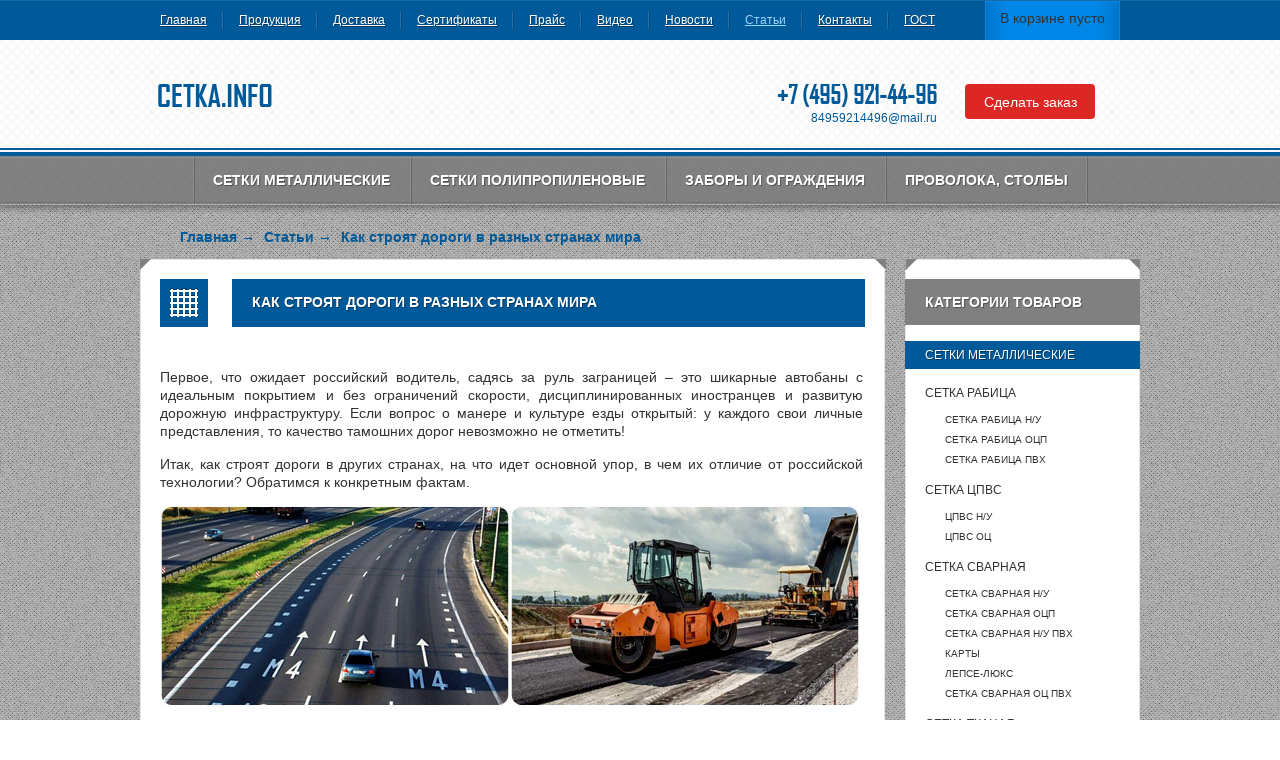

--- FILE ---
content_type: text/html; charset=utf-8
request_url: https://cetka.info/stati/kak-stroyat-dorogi-v-raznyh-stranah-mira.html
body_size: 8198
content:
<!DOCTYPE html>
<html lang="ru" xmlns="http://www.w3.org/1999/xhtml">
<head>
    <meta http-equiv="Content-Type" content="text/html; charset=utf-8">
    <meta name="viewport" content="width=device-width, initial-scale=1.0">
    <link rel="canonical" href="https://cetka.info/stati/kak-stroyat-dorogi-v-raznyh-stranah-mira.html"><title>Как строят дороги в разных странах мира. Cetka.Info.</title>
            <meta name="description" content="Статья о том, как строят дороги в разных странах мира, какие используют материалы и технологии." ><meta name="keywords" content="как строят дороги в разных странах мира, дороги в других странах, укладка сетки на дорогах, арматурная сетка, металлическая сетка, из чего строят дороги" ><meta name="robots" content="index, follow" >
        <meta name='wmail-verification' content='1997df7db24c25a619c489e84d10bffb'>
    <meta name="yandex-verification" content="1a9a5fd20b78dccf">
    <link rel="shortcut icon" href="/favicon.ico">
    <link rel="icon" type="image/png" sizes="120x120" href="/i/favicon120.png">
    <link rel="icon" type="image/ico" sizes="16x16" href="/favicon.ico">

    <meta property="og:title" content="Как строят дороги в разных странах мира. Cetka.Info.">
    <meta property="og:type" content="website">
    <meta property="og:url" content="https://cetka.info/stati/kak-stroyat-dorogi-v-raznyh-stranah-mira.html">    <meta property="og:description" content="Статья о том, как строят дороги в разных странах мира, какие используют материалы и технологии.">    <meta property="og:site_name" content="Сетка.Инфо - продажа металлических и пластиковых сеток (рабица, пвх, цпвс, геосетка)">
    <meta property="og:image" content="/images/stati/kak-stroyat-dorogi-v-mire.jpg">
    <link rel="preload" href="/css/fonts/agency_fb.ttf" as="font" type="font/ttf" crossorigin>

            <link media="all" rel="stylesheet" type="text/css" href="/css/all.min.css?v=7&amp;css%5B%5D=/css/all.css&amp;css%5B%5D=/css/jquery.fancybox.css&amp;css%5B%5D=/js/forum/style.css&amp;css%5B%5D=https://cetka.info/form.php?mode=css&amp;css%5B%5D=/css/media.css">
        <script src="/js/all.min.js?v=7&amp;js%5B%5D=/js/jquery-1.9.1.min.js&amp;js%5B%5D=/js/jquery.inputmask.bundle.js&amp;js%5B%5D=/js/jquery.main.js&amp;js%5B%5D=/js/jquery.fancybox.pack.js&amp;js%5B%5D=/js/json.js&amp;js%5B%5D=/js/forum/postForm.js&amp;js%5B%5D=/js/resp.js&amp;js%5B%5D=/form.php?mode=js" defer>
        </script>
    </head>
<body>
<div class="top-header-bg">
    <div class="top-header width">
        <nav>
            <ul class="menu">
            <li><a id="main-menu-1" href="/">Главная</a></li><li><a id="main-menu-2" href="/production.html">Продукция</a></li><li><a id="main-menu-3" href="/dostavka.html">Доставка</a></li><li><a id="main-menu-4" href="/certificates.html">Сертификаты</a></li><li><a id="main-menu-5" href="/price.html">Прайс</a></li><li><a id="main-menu-6" href="/video.html">Видео</a></li><li><a id="main-menu-7" href="/news.html">Новости</a></li><li class="active">Статьи</li><li><a id="main-menu-9" href="/kontakti.html">Контакты</a></li><li><a id="main-menu-10" href="/gost.html">ГОСТ</a></li>            </ul>
        </nav>
        <div class="cart-box">
            <div class="bg">
                <span class="infoBasket">В корзине пусто</span>
            </div>
        </div>
    </div>
</div>
<div class="header-bg">
    <div class="bot-bg">
        <div id="header" class="width">
            <strong class="logo"><a href="/"><span>CETKA.INFO</span></a></strong>
            <a id="open-order" class="fancybox" href="#order-block">
                <span>Сделать заказ</span>
            </a>
            <div class="contacts">
                <span class="tel call_phone_1"><a href="tel:+74959214496">+7 (495) 921-44-96</a></span>
                <a href="mailto:84959214496@mail.ru" class="link">84959214496@mail.ru</a>
            </div>
        </div>
    </div>
</div>
<div class="nav-bg">
        <ul id="nav" class="width">
                    <li class="">
                <span>Сетки металлические</span>
                                <div class="drop">
                    <ul>
                                            <li>
                            <a href="/production/setka_rabiza.html">Сетка рабица</a>
                        </li>
                                            <li>
                            <a href="/production/setka_cpvs.html">Сетка ЦПВС</a>
                        </li>
                                            <li>
                            <a href="/production/setka_svarnaya.html">Сетка сварная</a>
                        </li>
                                            <li>
                            <a href="/production/setka_tkanaya.html">Сетка тканая</a>
                        </li>
                                            <li>
                            <a href="/production/setka-shtukaturnaya.html">Сетка штукатурная</a>
                        </li>
                                        </ul>
                    <span class="arrow"></span>
                </div>
                            </li>
                    <li class="">
                <span>Сетки полипропиленовые</span>
                                <div class="drop">
                    <ul>
                                            <li>
                            <a href="/production/plastikovaya-setka.html">Пластиковая сетка</a>
                        </li>
                                            <li>
                            <a href="/info/tipi_setok/malyarnaya-setka.html">Малярная сетка</a>
                        </li>
                                            <li>
                            <a href="/geosetka.html">Геосетка</a>
                        </li>
                                            <li>
                            <a href="/production/fasadnaya-setka.html">Фасадная сетка</a>
                        </li>
                                            <li>
                            <a href="/production/avarijnye-ograzhdeniya.html">Аварийные ограждения</a>
                        </li>
                                        </ul>
                    <span class="arrow"></span>
                </div>
                            </li>
                    <li class="">
                <span><a href="/production/zabori-i-ograjdeniya.html">Заборы и ограждения</a></span>
                                <div class="drop">
                    <ul>
                                            <li>
                            <a href="/info/tipi_setok/setka_dlya_zabora_ograjdeniya.html">Сетка для забора, ограждения</a>
                        </li>
                                            <li>
                            <a href="/info/tipi_setok/metallicheskie_ograzhdeniya_i_zabory.html">Металлические заборы</a>
                        </li>
                                            <li>
                            <a href="/production/zabor-iz-rabici.html">Забор из рабицы</a>
                        </li>
                                            <li>
                            <a href="/ograzhdeniya.html">Металлические ограждения</a>
                        </li>
                                            <li>
                            <a href="/ograzhdeniya/prod/paneli.html">Панели для ограждений</a>
                        </li>
                                            <li>
                            <a href="/production/zabori-i-ograjdeniya/komplektuyushhie-dlya-stolbov.html">Комплектующие для столбов</a>
                        </li>
                                        </ul>
                    <span class="arrow"></span>
                </div>
                            </li>
                    <li class="">
                <span>Проволока, столбы</span>
                                <div class="drop">
                    <ul>
                                            <li>
                            <a href="/production/provoloka.html">Проволока</a>
                        </li>
                                            <li>
                            <a href="/production/stolby.html">Столбы, колючка, Егоза</a>
                        </li>
                                        </ul>
                    <span class="arrow"></span>
                </div>
                            </li>
            </ul>
    </div>
<div id="container">
    <div class="width">
                <ul itemscope itemtype="https://schema.org/BreadcrumbList" class="breadcrumb">
                                            <li>
                    <a href="/"><span>Главная</span></a>
                    <span class="divider">→</span>
                </li>
                                                                <li itemprop="itemListElement" itemscope itemtype="https://schema.org/ListItem">
                        <a itemprop="item" href="/stati.html">
                            <span itemprop="name">Статьи</span>
                        </a>
                        <meta itemprop="position" content="1">
                        <span class="divider">→</span>
                    </li>
                                                                <li itemprop="itemListElement" itemscope itemtype="https://schema.org/ListItem">
                        <span itemprop="name">Как строят дороги в разных странах мира</span>
                        <meta itemprop="position" content="2">
                    </li>
                                    </ul>
            </div>
    <div id="content" class="width">
                <div class="hold-content">
            <div class="hold-bg">
                <div class="hold-content-bottom">
                            <div class="section">
        <!--start_content-->
        <div class="title">
            <span class="pic"><img src="/i/img01.png" alt="" width="28" height="29" /></span>
            <!--turbofeed-->
            <h1>Как строят дороги в разных странах мира</h1>
            <!--end_turbofeed-->
        </div>
        <div class="border">
            <div class="article">
                                    <!--turbofeed-->
                                

<p style="text-align: justify;">Первое, что ожидает российский водитель, садясь за руль заграницей &ndash; это шикарные автобаны с идеальным покрытием и без ограничений скорости, дисциплинированных иностранцев и развитую дорожную инфраструктуру. Если вопрос о манере и культуре езды открытый: у каждого свои личные представления, то качество тамошних дорог невозможно не отметить!</p>

<p style="text-align: justify;">Итак, как строят дороги в других странах, на что идет основной упор, в чем их отличие от российской технологии? Обратимся к конкретным фактам.</p>

<p style="text-align: justify;"><img alt="дороги в разных странах мира" src="/images/stati/kak-stroyat-dorogi-v-mire.jpg" style="height:200px; width:700px" /></p>

<h2>Хорошая основа как залог успеха</h2>

<p style="text-align: justify;">Основание или, как говорят дорожники, подушка &ndash; это 70% качества и долговечности дороги. Оно напоминает слоеный пирог и состоит из чередования песка и щебня, все базируется на гидроизоляционной подстилке и завершается финишным асфальтовым покрытием. Тут интересен опыт других стран:</p>

<ul>
	<li style="text-align: justify;">обязательное использование материалов согласно нормативам: на магистрали федерального значения идет гранитный щебень &ndash; прочный и вечный, а не крошащийся доломит, поэтому гарантия на дороги ЕС и Азии 30&ndash;50 лет;</li>
	<li style="text-align: justify;">активное использование ноу-хау: в Америке и Японии по технологии &ndash; толстая подушка, пролитая бетонным раствором, <a href="/info/tipi_setok/armaturnaya-setka.html">арматурная сетка</a>, вновь бетон и лишь потом асфальт;</li>
	<li style="text-align: justify;">толщина основания не менее 1&ndash;1,5 метров, в Германии, Финляндии, Америке до 2 метров;</li>
	<li style="text-align: justify;">оперативное заделывание трещин и мелких ям в покрытии &laquo;Бецемой&raquo; &ndash; специальной машиной, которая битумной смесью быстро и точечно наполняет пустоты &ndash; разумный европейский подход к делу.</li>
</ul>

<p style="text-align: justify;">Самому асфальту уделяется меньше внимания, куда важнее надежное и дорогостоящее основание.</p>

<h2>Строительный уровень &ndash; верный спутник дорожника</h2>

<p style="text-align: justify;">От поперечного уклона дорожного покрытия и дренажа зависит, насколько чистым будет полотно во время атмосферных осадков &ndash; это 20% от общих 100% идеала. В Европе и Азии этому уделяют повышенное внимание, что заметно по чистым машинам и сухому покрытию круглый год. Серпантины Италии, Австрии и Швейцарии немыслимы без крутого уклона для моментального стекания воды, многоуровневые дороги и развязки Японии проектируются с учетом обильных осадков, даже если местность засушлива.</p>

<p style="text-align: justify;">Показательны сроки стройки: в Германии укладка асфальта зависит от погоды, в маленькой Чехии ничем не примечательный участок дороги ремонтируют годами, это легко проследить по интерактивной дорожной карте. Дренаж, прокладка коммуникаций, продуманная разуклонка &ndash; все это занимает намного больше времени, чем привычное для РФ простое нанесение асфальта. Только Китай семимильными шагами осваивает новые направления, специфика страны требует быстрого решения проблем.</p>

<p style="text-align: justify;">Правильный уклон обеспечивает самостоятельный сход воды, что сказывается на чистоте дороги и безопасности вождения.</p>

<h2>Все ради водителя</h2>

<p style="text-align: justify;">Во всем мире справедливо полагают, что качество дороги складывается из многих составляющих, в том числе внешнего оформления и инфраструктуры. В Польше, Чехии, Германии и горных странах даже на второстепенных дорогах, проходящих между гор и склонов, в обязательном порядке укладывается <a href="/">металлическая сетка</a>, которая удерживает вертикальную обочину от разрушения и сползания на дорогу.</p>

<p style="text-align: justify;">На автобанах и оживленных магистралях предусматриваются многочисленные съезды и рукава для организации придорожной инфраструктуры. В России на автомагистралях также есть развязки, однако, в основном по стране используются перекрестки в одном уровне и небезопасные съезды.</p>

<p style="text-align: justify;">В Австрии рядом с обычными дорогами проложена грунтовая &ndash; для сельхозтехники, чтобы она не разбивала и не пачкала асфальт. Продуманность и работа на перспективу &ndash; отличительные черты зарубежных дорожных служб. 100% успеха постепенно складываются в процессе долгой, затратной и обстоятельной работы.</p>

                                    <!--end_turbofeed-->
                

                

                
                            </div>
        </div>
        <!--end_content-->
    </div>
                    <div class="aside">
                        <div class="title">
                            <div class="heading3">Категории товаров</div>
                        </div>
                                                <ul class="catalog">
                                                            <li>
                                    <span>Сетки металлические</span>
                                                                        <ul class="catalog">
                                                                            <li>
                                            <a href="/production/setka_rabiza.html">Сетка рабица</a>
                                                                                            <ul class="catalog">
                                                                                                            <li>
                                                                                                                            <a href="/production/setka_rabiza/setka-pletenaya-n-u.html">Сетка рабица Н/У</a>
                                                                                                                    </li>
                                                                                                            <li>
                                                                                                                            <a href="/production/setka_rabiza/setka-pletenaya-ocp.html">Сетка рабица ОЦП</a>
                                                                                                                    </li>
                                                                                                            <li>
                                                                                                                            <a href="/production/setka_rabiza/setka-pletenaya-pvh.html">Сетка рабица ПВХ</a>
                                                                                                                    </li>
                                                                                                    </ul>
                                                                                    </li>
                                                                            <li>
                                            <a href="/production/setka_cpvs.html">Сетка ЦПВС</a>
                                                                                            <ul class="catalog">
                                                                                                            <li>
                                                                                                                        <a href="/production/setka_cpvs.html#001002001000000000">ЦПВС Н/У</a>
                                                                                                                    </li>
                                                                                                            <li>
                                                                                                                        <a href="/production/setka_cpvs.html#001002002000000000">ЦПВС ОЦ</a>
                                                                                                                    </li>
                                                                                                    </ul>
                                                                                    </li>
                                                                            <li>
                                            <a href="/production/setka_svarnaya.html">Сетка сварная</a>
                                                                                            <ul class="catalog">
                                                                                                            <li>
                                                                                                                        <a href="/production/setka_svarnaya.html#001003001000000000">Сетка сварная Н/У</a>
                                                                                                                    </li>
                                                                                                            <li>
                                                                                                                        <a href="/production/setka_svarnaya.html#001003002000000000">Сетка сварная ОЦП</a>
                                                                                                                    </li>
                                                                                                            <li>
                                                                                                                        <a href="/production/setka_svarnaya.html#001003003000000000">Сетка сварная Н/У ПВХ</a>
                                                                                                                    </li>
                                                                                                            <li>
                                                                                                                        <a href="/production/setka_svarnaya.html#001003004000000000">карты</a>
                                                                                                                    </li>
                                                                                                            <li>
                                                                                                                        <a href="/production/setka_svarnaya.html#001003005000000000">Лепсе-люкс</a>
                                                                                                                    </li>
                                                                                                            <li>
                                                                                                                        <a href="/production/setka_svarnaya.html#001003007000000000">Сетка сварная ОЦ ПВХ</a>
                                                                                                                    </li>
                                                                                                    </ul>
                                                                                    </li>
                                                                            <li>
                                            <a href="/production/setka_tkanaya.html">Сетка тканая</a>
                                                                                            <ul class="catalog">
                                                                                                            <li>
                                                                                                                        <a href="/production/setka_tkanaya.html#001004001000000000">Сетка тканая Н/У</a>
                                                                                                                    </li>
                                                                                                            <li>
                                                                                                                        <a href="/production/setka_tkanaya.html#001004002000000000">Сетка тканая ОЦП</a>
                                                                                                                    </li>
                                                                                                            <li>
                                                                                                                        <a href="/production/setka_tkanaya.html#001004003000000000">Сетка тканая НЕРЖ</a>
                                                                                                                    </li>
                                                                                                    </ul>
                                                                                    </li>
                                                                            <li>
                                            <a href="/production/setka-shtukaturnaya.html">Сетка штукатурная</a>
                                                                                    </li>
                                                                        </ul>
                                                                    </li>
                                                            <li>
                                    <span>Сетки полипропиленовые</span>
                                                                        <ul class="catalog">
                                                                            <li>
                                            <a href="/production/plastikovaya-setka.html">Пластиковая сетка</a>
                                                                                    </li>
                                                                            <li>
                                            <a href="/info/tipi_setok/malyarnaya-setka.html">Малярная сетка</a>
                                                                                    </li>
                                                                            <li>
                                            <a href="/geosetka.html">Геосетка</a>
                                                                                    </li>
                                                                            <li>
                                            <a href="/production/fasadnaya-setka.html">Фасадная сетка</a>
                                                                                    </li>
                                                                            <li>
                                            <a href="/production/avarijnye-ograzhdeniya.html">Аварийные ограждения</a>
                                                                                    </li>
                                                                        </ul>
                                                                    </li>
                                                            <li>
                                    <span><a href="/production/zabori-i-ograjdeniya.html">Заборы и ограждения</a></span>
                                                                        <ul class="catalog">
                                                                            <li>
                                            <a href="/info/tipi_setok/setka_dlya_zabora_ograjdeniya.html">Сетка для забора, ограждения</a>
                                                                                    </li>
                                                                            <li>
                                            <a href="/info/tipi_setok/metallicheskie_ograzhdeniya_i_zabory.html">Металлические заборы</a>
                                                                                    </li>
                                                                            <li>
                                            <a href="/production/zabor-iz-rabici.html">Забор из рабицы</a>
                                                                                    </li>
                                                                            <li>
                                            <a href="/ograzhdeniya.html">Металлические ограждения</a>
                                                                                    </li>
                                                                            <li>
                                            <a href="/ograzhdeniya/prod/paneli.html">Панели для ограждений</a>
                                                                                    </li>
                                                                            <li>
                                            <a href="/production/zabori-i-ograjdeniya/komplektuyushhie-dlya-stolbov.html">Комплектующие для столбов</a>
                                                                                    </li>
                                                                        </ul>
                                                                    </li>
                                                            <li>
                                    <span>Проволока, столбы</span>
                                                                        <ul class="catalog">
                                                                            <li>
                                            <a href="/production/provoloka.html">Проволока</a>
                                                                                            <ul class="catalog">
                                                                                                            <li>
                                                                                                                        <a href="/production/provoloka.html#005001001000000000">Проволока в ПВХ</a>
                                                                                                                    </li>
                                                                                                            <li>
                                                                                                                        <a href="/production/provoloka.html#005001002000000000">Проволока т/о</a>
                                                                                                                    </li>
                                                                                                            <li>
                                                                                                                        <a href="/production/provoloka.html#005001003000000000">Проволока ВР</a>
                                                                                                                    </li>
                                                                                                            <li>
                                                                                                                        <a href="/production/provoloka.html#005001004000000000">Проволока т/н ОЦ</a>
                                                                                                                    </li>
                                                                                                            <li>
                                                                                                                        <a href="/production/provoloka.html#005001005000000000">Проволока нерж.</a>
                                                                                                                    </li>
                                                                                                            <li>
                                                                                                                        <a href="/production/provoloka.html#005001006000000000">Проволока т/о оц</a>
                                                                                                                    </li>
                                                                                                    </ul>
                                                                                    </li>
                                                                            <li>
                                            <a href="/production/stolby.html">Столбы, колючка, Егоза</a>
                                                                                            <ul class="catalog">
                                                                                                            <li>
                                                                                                                        <a href="/production/stolby.html#005002001000000000">Столбы грунтованные</a>
                                                                                                                    </li>
                                                                                                            <li>
                                                                                                                        <a href="/production/stolby.html#005002002000000000">Колючая проволока</a>
                                                                                                                    </li>
                                                                                                            <li>
                                                                                                                        <a href="/production/stolby.html#005002003000000000">Ограждение Егоза</a>
                                                                                                                    </li>
                                                                                                            <li>
                                                                                                                        <a href="/production/stolby.html#005002004000000000">столбы ОЦП </a>
                                                                                                                    </li>
                                                                                                            <li>
                                                                                                                        <a href="/production/stolby.html#005002005000000000">столбы ПП</a>
                                                                                                                    </li>
                                                                                                            <li>
                                                                                                                        <a href="/production/stolby.html#006002002000000000">Сырьё и материалы</a>
                                                                                                                    </li>
                                                                                                    </ul>
                                                                                    </li>
                                                                        </ul>
                                                                    </li>
                                                    </ul>
                                            </div>
                </div>
            </div>
        </div>
            </div>
</div>
    <div id="order-block" style="display: none;">
        <form method="POST" id="order-form" data-click="" data-send="" enctype="multipart/form-data" >
<input type="hidden" name="_token" value="7aSjjkNgV4FLw" >

<input type="hidden" name="_validators" value="{&quot;name&quot;:{&quot;0&quot;:&quot;required&quot;},&quot;phone&quot;:{&quot;0&quot;:&quot;phone&quot;,&quot;1&quot;:&quot;required&quot;},&quot;email&quot;:{&quot;0&quot;:&quot;email&quot;}}" >

            <div>
                <label for="name">Представьтесь, как Вас зовут?<sup>*</sup></label>
                <p><input type="text" name="name" id="name" value=""></p>
            </div>
            <div>
                <label for="phone">Контактный телефон для связи?<sup>*</sup></label><br>
                <p><input type="text" name="phone" id="phone" value=""></p>
            </div>
            <div>
                <label for="email">Ваша электронная почта?</label><br>
                <p><input type="text" name="email" id="email" value=""></p>
            </div>
            <div>
                <label for="info">Что будете заказывать?</label>
                <p><textarea id="info" name="info"></textarea></p>
            </div>
            <div>
                <label for="info">Приложите файл, если необходимо:</label>
                <p><input type="file" id="file" name="file"></p>
            </div>
            <div style="text-align:center;">
                <button type="submit" class="submit">Отправить</button>
            </div>
        </form>
    </div>
<div id="footer" class="width">
    <div class="box">
        <div class="top">
            <strong class="logo"><a href="/">CETKA.INFO</a></strong>
            <div class="contacts">
                <a href="mailto:84959214496@mail.ru" class="link">84959214496@mail.ru</a>
                <span class="tel"><a href="tel:+74959214496">[495] <span class="call_phone_2">921-44-96</span></a></span>
            </div>
        </div>
        <p>
            ООО "Ресурс", 141503, Москва, Московская область, г. Солнечногорск, ул. Тельнова, 5а
        </p>
        <p class="copy">Copyright Cetka.info, 2008-2025. Все права защищены</p>
        <div class="counters">
        <span>
        <!-- Rating Mail.ru counter -->
        <script>
        var _tmr = window._tmr || (window._tmr = []);
        _tmr.push({id: "1181915", type: "pageView", start: (new Date()).getTime()});
        (function (d, w, id) {
            if (d.getElementById(id)) return;
            var ts = d.createElement("script"); ts.type = "text/javascript"; ts.defer = true; ts.id = id;
            ts.src = "https://top-fwz1.mail.ru/js/code.js";
            var f = function () {var s = d.getElementsByTagName("script")[0]; s.parentNode.insertBefore(ts, s);};
            if (w.opera == "[object Opera]") { d.addEventListener("DOMContentLoaded", f, false); } else { f(); }
        })(document, window, "topmailru-code");
        </script><noscript><img src="https://top-fwz1.mail.ru/counter?id=1181915;js=na" style="border:0;position:absolute;left:-9999px;" alt="Top.Mail.Ru"></noscript>
        <!-- //Rating Mail.ru counter -->
        </span>
        <!-- Yandex.Metrika counter -->
        <script>
            (function (d, w, c) {
                (w[c] = w[c] || []).push(function() {
                    try {
                        w.yaCounter2563555 = new Ya.Metrika({
                            id:2563555,
                            clickmap:true,
                            trackLinks:true,
                            accurateTrackBounce:true
                        });
                    } catch(e) { }
                });

                var n = d.getElementsByTagName("script")[0],
                    s = d.createElement("script"),
                    f = function () { n.parentNode.insertBefore(s, n); };
                s.type = "text/javascript";
                s.async = true;
                s.src = "https://mc.yandex.ru/metrika/watch.js";

                if (w.opera == "[object Opera]") {
                    d.addEventListener("DOMContentLoaded", f, false);
                } else { f(); }
            })(document, window, "yandex_metrika_callbacks");
        </script>
        <noscript><img src="https://mc.yandex.ru/watch/2563555" style="position:absolute; left:-9999px;" alt=""></noscript>
        <!-- /Yandex.Metrika counter -->
        <!-- <a href="http://www.neox.ru/">Продвижение сайта</a> -->
        <script>
            var _gaq = _gaq || [];
            _gaq.push(['_setAccount', 'UA-35500254-1']);
            _gaq.push (['_addOrganic', 'images.yandex.ru', 'text'],
                ['_addOrganic', 'blogs.yandex.ru', 'text'],
                ['_addOrganic', 'video.yandex.ru', 'text'],
                ['_addOrganic', 'maps.yandex.ru', 'text'],
                ['_addOrganic', 'mail.ru', 'q'],
                ['_addOrganic', 'google.ru', 'q'],
                ['_addOrganic', 'google.com', 'q'],
                ['_addOrganic', 'google.com.ua', 'q'],
                ['_addOrganic', 'images.google.ru', 'q'],
                ['_addOrganic', 'maps.google.ru', 'q'],
                ['_addOrganic', 'nova.rambler.ru', 'query'],
                ['_addOrganic', 'nova.rambler.ru', 'words'],
                ['_addOrganic', 'gogo.ru', 'q'],
                ['_addOrganic', 'nigma.ru', 's'],
                ['_addOrganic', 'search.qip.ru', 'query'],
                ['_addOrganic', 'webalta.ru', 'q'],
                ['_addOrganic', 'sm.aport.ru', 'r'],
                ['_addOrganic', 'search.aport.ru', 'r'],
                ['_addOrganic', 'meta.ua', 'q'],
                ['_addOrganic', 'search.bigmir.net', 'z'],
                ['_addOrganic', 'search.i.ua', 'q'],
                ['_addOrganic', 'index.online.ua', 'q'],
                ['_addOrganic', 'web20.a.ua', 'query'],
                ['_addOrganic', 'search.ukr.net', 'search_query'],
                ['_addOrganic', 'search.com.ua', 'q'],
                ['_addOrganic', 'search.ua', 'q'],
                ['_addOrganic', 'poisk.ru', 'text'],
                ['_addOrganic', 'poisk.ngs.ru', 'q'],
                ['_addOrganic', 'go.km.ru', 'sq'],
                ['_addOrganic', 'liveinternet.ru', 'ask'],
                ['_addOrganic', 'gde.ru', 'keywords'],
                ['_addOrganic', 'affiliates.quintura.com', 'request'],
                ['_addOrganic', 'akavita.by', 'z'],
                ['_addOrganic', 'search.tut.by', 'query'],
                ['_addOrganic', 'all.by', 'query'],
                ['_addOrganic', 'iskalko.ru', 's']);
            _gaq.push(['_trackPageview']);
            (function() {
                var ga = document.createElement('script'); ga.type = 'text/javascript'; ga.async = true;
                ga.src = ('https:' == document.location.protocol ? 'https://ssl' : 'http://www') + '.google-analytics.com/ga.js';
                var s = document.getElementsByTagName('script')[0]; s.parentNode.insertBefore(ga, s);
            })();
        </script>
        </div>
        <span class="tl"></span>
        <span class="tr"></span>
        <span class="bl"></span>
        <span class="br"></span>
		<div>
        <!--noindex-->
		<a href="https://vk.com/cetkainfo" target="_blank" rel="nofollow"><img src="/i/vk-logo.png" width="20" height="20" alt="Вконтакте"></a>
		<a href="https://ok.ru/group/59426659696687" target="_blank" rel="nofollow"><img src="/i/ok-logo.png" width="20" height="20" alt="Одноклассники"></a>
        <!--/noindex-->
		</div>
    </div>
</div>
<!--[if lt IE 7 ]>
    <script>
        $('#nav li').mouseenter(function(){
            $(this).addClass('hover');
        }).mouseleave(function(){
            $(this).removeClass('hover');
        });
    </script>
<![endif]-->
</body>
</html>


--- FILE ---
content_type: text/css
request_url: https://cetka.info/css/all.min.css?v=7&css%5B%5D=/css/all.css&css%5B%5D=/css/jquery.fancybox.css&css%5B%5D=/js/forum/style.css&css%5B%5D=https://cetka.info/form.php?mode=css&css%5B%5D=/css/media.css
body_size: 6102
content:
/**
 * Table of contents: 
 * all.css
 * jquery.fancybox.css
 * style.css
 * form.php?mode=css
 * media.css
 * Generated by MagicMin: 2025-10-19 11:08:10
 */
html, body{width:100%}body{margin:0;color:#333;font:14px Arial, Helvetica, sans-serif;background:url(/i/body.png) repeat;border-top:1px solid #1a6aa3;padding:0 0 24px}img{border:none}a{text-decoration:none;color:#000;outline:none}a:hover{text-decoration:underline}input, textarea, select{font:100% arial,sans-serif;vertical-align:middle}form,fieldset{margin:0;padding:0;border:none}.width{margin: 0 auto;width:1000px;overflow:hidden}.text-right{text-align: right}.top-header-bg{height:39px;overflow:hidden;background:#005999}.top-header{width:960px;padding:0 20px}.top-header .menu{float:left;margin:0 0 0 -15px;padding:11px 0 0;list-style:none;overflow:hidden}.top-header .menu li{float:left;background:url(/i/separator.gif) no-repeat;line-height:16px;padding:0 17px 2px 17px;margin:0 0 0 -2px;font-size: 12px;color:#9bd5fe;text-decoration: underline}.top-header .menu a{font-size:12px;color:#fff;text-shadow:1px 1px 0 #003a64;text-decoration:underline}.top-header .menu li.active a, .top-header .menu a:hover{color:#9bd5fe}.top-header .cart-box{float:right;background:#0086e6 url(/i/cart-left.png) repeat-y;border:1px solid #0086e6;border-bottom:none;height:40px}.top-header .cart-box .bg{background:url(/i/cart-right.png) repeat-y 100% 0;height:30px;padding:8px 14px 0;float:left;max-width: 150px}.top-header .cart{font-size:10px;text-transform:uppercase;padding:4px 0 5px 28px;background:url(/i/cart.gif) no-repeat;color:#fff;text-shadow:1px 1px 0 #005796;float:left}.header-bg{background:url(/i/header-bg.png) repeat;height:116px;overflow:hidden}.bot-bg{background:url(/i/bot-bg.png) repeat-x 0 100%;height:72px;padding:44px 0 0}#header{width:961px;padding:0 21px 0 18px}#header .logo{float:left;margin:0 10px 0 0}#header .logo span{display:block;background:url(/i/logo.png) no-repeat;width:114px;height:23px;text-indent:-9999px}#header .contacts{float:right;text-align:right}@font-face{font-family: "AgencyFB";font-style: normal;font-weight: normal;src: url("/css/fonts/agency_fb.ttf") format("truetype");font-display: swap}#header .tel{color: #005999;display: block;font-family: AgencyFB, sans-serif;font-size: 26px;font-weight: bolder;line-height: 21px;margin: 0 0 4px}#header .link{font-size:12px;color:#005999}.nav-bg{background:url(/i/nav-bg.png) repeat-x;position:relative;z-index:1;padding:0 0 12px}#nav{margin:0 auto;padding:0;list-style:none;text-align:center;font-size:0px}#nav.width{overflow:visible}#nav:after{content:'';display:block;clear:both}#nav li{background:url(/i/separator2.png) no-repeat;height:48px;position:relative;display:inline-block}#nav li:last-child span{background:url(/i/separator2.png) no-repeat right}*+html #nav li{display:inline}* html #nav li{display:inline}#nav span{font-size:14px;font-weight:bold;text-transform:uppercase;color:#fff;text-shadow:1px 1px 0 #535353;display:inline-block;height:32px;padding:16px 20px 0;position:relative;z-index:1}#nav span a{color:#fff}*+html #nav a, * html #nav a{display:inline}#nav li.active span{background:url(/i/nav-active.gif) repeat-x;margin:0 -1px 0 0;padding:16px 36px 0}#nav .drop{position:absolute;top:35px;left:0;width:100%;z-index:2;padding:13px 0 0;display:none}* html #nav .drop{width:170px}#nav li:hover .drop, #nav li.hover .drop{display:block}#nav .drop .arrow{display:block;background:url(/i/arrow.png) no-repeat;width:22px;height:11px;position:absolute;top:2px;left:50%;margin:0 0 0 -11px}#nav li.active .drop ul{margin:0 -1px 0 0!important}#nav .drop ul{margin:0 -1px 0 2px;padding:15px 0 7px;list-style:none;background:url(/i/drop.gif) repeat;box-shadow:0px 1px 1px 0 #333;border-bottom:1px solid #ccc}#nav .drop li{background:none;height:auto;display:block;position:inherit;text-align:center;margin:0 0 9px}#nav li.active ul li a{background:none}#nav .drop li a{height:auto;padding:0;font-size:10px;text-shadow:none;color:#333;margin:0;display:inline;text-transform: uppercase;font-weight: bold}#container{background:url(/i/container.png) repeat;width:100%;padding:11px 0 71px;overflow:hidden;margin:-12px 0 0;position:relative;z-index:0}.box{position:relative}#content .box{background:url(/i/box-bg.png) repeat;margin:0 0 19px;width:959px;padding:18px 21px 44px 20px}#content .white-bg{background:#fff;padding:32px 21px 4px 22px}#content .title{overflow:hidden;height:48px;margin:0 0 16px;background:#005999;position: relative}#content .title .pic{float:left;width:48px;height:39px;border-right:24px solid #fff;text-align:center;padding:9px 0 0;margin:0 20px 0 0}#content .title h1, #content .title h2, #content .title .heading2{color:#fff;text-shadow:1px 1px 0 #003a64;padding:15px 0 0;font-size: 14px;line-height: 17px}#content .title h1 a, #content .title h2 a{color: #ffffff}#content .title h2, #content .title .heading2{font-size: 13.5px;padding: 0 !important}.heading2 a{color: white}#content h1{margin:0 0 14px;font-size:16px;line-height:20px;color:#005999;text-transform:uppercase}#content p{margin: 15px 0 15px;line-height:18px}#content p a{text-decoration: underline}#content .article p{margin:15px 0 15px}#content h2, #content .heading2{margin:15px 0 15px 0;font-size:14px;font-weight: bold;color:#005999;text-transform:uppercase}#content h3.table-header{margin: 0;color: #333;font-size: 11px}#content h3, #content .heading3{margin:0 0 20px;font-size:14px;font-weight: bold;color:#005999;text-transform:uppercase}#content h3 a, #content .heading3 a{font-size:14px;color:#005999}#content .border{padding:18px 0 0 18px;overflow:hidden;margin:0 0 17px 72px}#content .section .border{margin:0 0 28px;padding:0 0 15px;width:703px}#content .section .article{padding:10px 0 0;margin:0;overflow:hidden}#content ul.list-product{margin:0 -10px -5px 0;padding:0;list-style:none}#content ul.list-product li{display:inline-block;vertical-align:top;border:1px solid #e6e6e6;margin:0 23px 23px 0;width:395px;padding:4px 10px 4px 4px}*+html #content ul.list-product li{display:inline}* html #content ul.list-product li{display:inline}#content ul.list-product li img{float:left;margin:0 20px 0 0}#content .list-product h3, #content .list-product .heading3{margin:0 0 7px;padding-top: 0}#content ul.list-product p{margin:0}#content .list-product div{overflow:hidden}#content .list-product .article div{padding:7px 0 0;width:760px}#content ul.list-product div{padding:6px 0 0}#content ul.list-product p.pricelist-link{margin-top: 5px;padding-bottom: 5px;padding-left: 20px;background: url('/i/price-excel.png') no-repeat 0 4px}#content ul.list-product p.pricelist-link a{color: #008000}#content .left-align{float:left;border:1px solid #e6e6e6;padding:4px;background:#fff;margin:20px 20px 0 0}* html #content .left-align{display:inline}#content .article{margin:0 0 -20px;padding:20px 0 0}#content .article ul{margin:-8px 0 10px;padding:0 0 0 8px;list-style:none}#content .article ul li{line-height:18px;color:#333;background:url(/i/bullet.png) no-repeat 0 7px;padding:0 0 0 10px}#content .article h2{font-size: 18px;font-weight: bold;margin: 30px 0 0 0;text-transform: none}#content .table{overflow:hidden;width:100%}#content table{width:100%;border-collapse:collapse;margin:0 0 17px;border-right:2px solid #fff}#content .section table{border-left:1px solid #fff;margin:0 0 25px -1px;width:641px}#content table th{text-transform:uppercase;padding:0 19px;font-size:11px;line-height:24px;color:#fff;height:37px;background:#005999;border-left:2px solid #fff;text-align:left}#content .section table th{font-size:10px;line-height:18px;height:28px;border-left:1px solid #005089;text-align:center;padding:0 5px;border-bottom:1px solid #fff}#content table td{border-left:2px solid #fff;background:#f2f2f2;border-bottom:1px solid #fff;padding:0 17px;font-size:11px;line-height:27px;color:#333}#content .section table td{font-size:13px;line-height:18px;padding:5px 5px;text-align:center;border-left:1px solid #cfcfcf;border-bottom:1px solid #fff}#content .section table td img{border:1px solid #d9d9d9;margin:0 -3px}#content .section table .cart{display:block;margin:0 auto;background:url(/i/cart2.gif) no-repeat;width:32px;height:32px}#content table .odd td{background:#e6e6e6}.section .gallery{margin:-2px 0 0;padding:0;list-style:none;overflow:hidden;width:105%}.section .gallery li{float:left;margin:0 19px 19px 0;height:106px}.section .gallery img{border:2px solid #e6e6e6}.tl, .tr, .br, .bl{display:block;width:11px;height:11px;position:absolute;overflow:hidden}.tl{background:url(/i/tl.png) no-repeat;top:0;left:0}.tr{background:url(/i/tr.png) no-repeat;top:0;right:0}.br{background:url(/i/br.png) no-repeat;bottom:0;right:0}.bl{background:url(/i/bl.png) no-repeat;bottom:0;left:0}.hold-content{background:url(/i/hold-top.gif) no-repeat;padding:11px 0 19px;overflow:hidden;width:1000px}.hold-bg{background:url(/i/hold-bg.gif) repeat-y;width:1000px;padding:9px 0 0}.hold-content-bottom{background:url(/i/hold-bottom.gif) no-repeat 0 100%;overflow:hidden;width:980px;padding:0 0 0 20px}.section{float:left;width:705px}.aside{float:right;width:235px}#content .aside .title{background:#808080;padding:15px 20px;height:auto}#content .aside h3, #content .aside .heading3{margin:0;color:#fff;text-shadow:1px 1px 0 #535353}.aside .catalog{margin: 0 0 20px;padding:0;list-style:none}.aside .catalog li{margin:0 0 5px}.aside .catalog li span{background:#005999;display:block;padding:7px 20px;text-transform:uppercase;font-size:12px;color:#fff;text-shadow:1px 1px 0 #003a64}.aside .catalog li a{background:#005999;display:block;text-transform:uppercase;font-size:12px;color:#fff;text-shadow:1px 1px 0 #003a64}.aside .catalog li ul{margin:0 0 15px;padding:15px 20px 0;list-style:none}.aside .catalog li ul li ul{padding:10px 20px 0}.aside .catalog li ul li{margin:0 0 15px}.aside .catalog li ul li ul li{margin:0 0 4px}.aside .catalog li ul li a{background:none;display:inline-block;padding:0;font-size:12px;color:#333;text-shadow:none}.aside .catalog li a:hover{text-decoration:none}.aside .catalog li ul li a:hover{color:#005999}.aside .catalog li ul li ul li a{font-size:10px}#footer{margin:-70px auto 0;height:144px;position:relative}#footer .box{background:#e6e6e6;width:960px;overflow:hidden;padding:23px 20px 13px}#footer .top{overflow:hidden;width:100%;margin:0 0 14px}#footer .logo{float:left;margin:0 10px 0 0}#footer .logo a{display:block;text-indent:-9999px;background:url(/i/logo-footer.png) no-repeat;width:114px;height:23px}#footer .contacts{float:right;margin:0 0 0 10px;padding:3px 0 0}#footer .link{float:right;margin:0 0 0 17px;font-size:12px;color:#005999}#footer .tel{float:right;color: #005999;font-family: AgencyFB, sans-serif;font-size: 18px;font-weight: bolder;line-height: 14px}#footer .tel span{color: #333}#footer p{font-size:11px;line-height:16px}#footer p.copy{color:#005999}#content .article .pagination li{float: left;background: none}blockquote{background-color: #E2DED6;color: #44565C;font: 12px Verdana;margin: 0px;padding: 10px 20px;width: 664px}#content .section table.geosetka td{font-size:8pt}.counters{position:absolute;right:16px;top:60px}.counters span{margin-right: 20px}#content hr{margin: 15px 0 15px}a.main-page-link:visited{color: #e6e6e6}.addBasket{cursor: pointer}.icon-down{position: absolute;right: 0;top: 0;background: #008000;height: 35px;padding: 15px;padding-left: 30px}.icon-down a{color: white}.icon-down img{margin-bottom: -10px;margin-top: -7px;padding-right: 15px;padding-left: 10px}#order-block{background: url("/i/header-bg.png") repeat scroll 0 0 rgba(0, 0, 0, 0);display: none;font-size: 14px;padding: 10px;width: 300px}#order-block div{margin: 10px 0}#order-block input{border: 1px solid #cccccc;width: 298px}#order-block textarea{border: 1px solid #cccccc;height: 100px;width: 298px}#order-block .submit{background-color: #ad1f23;border: 0 solid rgba(0, 0, 0, 0.3);width: 100%;color: #ffffff;cursor: pointer;padding: 10px;text-align: center}#open-order{background-color: #dd2725;border-radius: 4px;color: white;cursor: pointer;display: block;float: right;font-weight: 400;height: 35px;margin: 0 24px 0 28px;text-align: center;width: 130px;text-decoration: none}#open-order:hover{background-color: #f52826}#open-order span{line-height: 36px}ul.breadcrumb{list-style: none}ul.breadcrumb li{display: inline;margin-right: 5px}ul.breadcrumb li a, ul.breadcrumb li span{font-weight: bold;color: #005999}ul.breadcrumb li a:hover{text-decoration: none}ul.breadcrumb li a:hover span{text-decoration: underline}.big{font-size: larger}.product-image, .product-params{float: left}.product-params{padding-left: 10px}.product-content{clear: both} .fancybox-wrap, .fancybox-skin, .fancybox-outer, .fancybox-inner, .fancybox-image, .fancybox-wrap iframe, .fancybox-wrap object, .fancybox-nav, .fancybox-nav span, .fancybox-tmp{padding: 0;margin: 0;border: 0;outline: none;vertical-align: top}.fancybox-wrap{position: absolute;top: 0;left: 0;z-index: 8020}.fancybox-skin{position: relative;background: #f9f9f9;color: #444;text-shadow: none;-webkit-border-radius: 4px;-moz-border-radius: 4px;border-radius: 4px}.fancybox-opened{z-index: 8030}.fancybox-opened .fancybox-skin{-webkit-box-shadow: 0 10px 25px rgba(0, 0, 0, 0.5);-moz-box-shadow: 0 10px 25px rgba(0, 0, 0, 0.5);box-shadow: 0 10px 25px rgba(0, 0, 0, 0.5)}.fancybox-outer, .fancybox-inner{position: relative}.fancybox-inner{overflow: hidden}.fancybox-type-iframe .fancybox-inner{-webkit-overflow-scrolling: touch}.fancybox-error{color: #444;font: 14px/20px "Helvetica Neue",Helvetica,Arial,sans-serif;margin: 0;padding: 15px;white-space: nowrap}.fancybox-image, .fancybox-iframe{display: block;width: 100%;height: 100%}.fancybox-image{max-width: 100%;max-height: 100%}#fancybox-loading, .fancybox-close, .fancybox-prev span, .fancybox-next span{background-image: url('/i/fancybox_sprite.png')}#fancybox-loading{position: fixed;top: 50%;left: 50%;margin-top: -22px;margin-left: -22px;background-position: 0 -108px;opacity: 0.8;cursor: pointer;z-index: 8060}#fancybox-loading div{width: 44px;height: 44px;background: url('/i/fancybox_loading.gif') center center no-repeat}.fancybox-close{position: absolute;top: -18px;right: -18px;width: 36px;height: 36px;cursor: pointer;z-index: 8040}.fancybox-nav{position: absolute;top: 0;width: 40%;height: 100%;cursor: pointer;text-decoration: none;background: transparent url('/i/blank.gif');-webkit-tap-highlight-color: rgba(0,0,0,0);z-index: 8040}.fancybox-prev{left: 0}.fancybox-next{right: 0}.fancybox-nav span{position: absolute;top: 50%;width: 36px;height: 34px;margin-top: -18px;cursor: pointer;z-index: 8040;visibility: hidden}.fancybox-prev span{left: 10px;background-position: 0 -36px}.fancybox-next span{right: 10px;background-position: 0 -72px}.fancybox-nav:hover span{visibility: visible}.fancybox-tmp{position: absolute;top: -99999px;left: -99999px;visibility: hidden;max-width: 99999px;max-height: 99999px;overflow: visible !important}.fancybox-lock{overflow: hidden}.fancybox-overlay{position: absolute;top: 0;left: 0;overflow: hidden;display: none;z-index: 8010;background: url('/i/fancybox_overlay.png')}.fancybox-overlay-fixed{position: fixed;bottom: 0;right: 0}.fancybox-lock .fancybox-overlay{overflow: auto;overflow-y: scroll}.fancybox-title{visibility: hidden;font: normal 13px/20px "Helvetica Neue",Helvetica,Arial,sans-serif;position: relative;text-shadow: none;z-index: 8050}.fancybox-opened .fancybox-title{visibility: visible}.fancybox-title-float-wrap{position: absolute;bottom: 0;right: 50%;margin-bottom: -35px;z-index: 8050;text-align: center}.fancybox-title-float-wrap .child{display: inline-block;margin-right: -100%;padding: 2px 20px;background: transparent;background: rgba(0, 0, 0, 0.8);-webkit-border-radius: 15px;-moz-border-radius: 15px;border-radius: 15px;text-shadow: 0 1px 2px #222;color: #FFF;font-weight: bold;line-height: 24px;white-space: nowrap}.fancybox-title-outside-wrap{position: relative;margin-top: 10px;color: #fff}.fancybox-title-inside-wrap{padding-top: 10px}.fancybox-title-over-wrap{position: absolute;bottom: 0;left: 0;color: #fff;padding: 10px;background: #000;background: rgba(0, 0, 0, .8)}#blockscreen, #modalwindow{position: fixed}#blockscreen{background: rgba(0, 0, 0, .5);left: 0;right: 0;top: 0;bottom: 0;z-index: 100}#modalwindow{z-index: 101;background: #fff;border-radius: 5px;border: 1px solid #a1a1a1;box-shadow: 0 0 10px #444}#addNewPost{background: #005999;border-radius: 9px;color: #FFFFFF;cursor: pointer;font: bold 17px Arial;margin: 20px auto;padding: 9px 15px 9px 16px;text-align: center;width: 200px}.post-annonce{font: 14px/20px Arial,sans-serif;margin: 10px 0 15px}.post-annonce .post-info{font-size: 13px;margin: 7px 0 9px}.post-annonce .post-date{color: #726F6F}.news-line{background: url("/i/bullet.gif") repeat-x scroll 0 100% rgba(0, 0, 0, 0);clear: both;margin-bottom: 20px;padding-bottom: 20px}.post-line{padding: 10px 10px 0}.post-line .post-message{font: 14px/20px Arial,sans-serif;margin: 8px 0}.post-line .post-author-answer{float: left;margin-right: 10px}.post-line .post-author{color: #DA6301;font-size: 14px;font-weight: bold}.forum .post-date{color: #726F6F;font-size: 14px}.post-line .post-links{font-size: 12px;padding-top: 5px;text-align: right}.post-link-answer{background: url("/i/line.gif") no-repeat scroll 0 0 rgba(0, 0, 0, 0);padding: 1px 0 1px 19px}.postAnswer .input-line{margin: 10px 0}.postAnswer .post-btn{text-align: center}.postAnswer .post-btn button{width: 90px}.postAnswer input[type="text"]{width: 200px}.postAnswer textarea{height: 100px;width: 100%}#wrapPostForm .postForm{padding: 15px 30px 10px}#wrapPostForm .input-line{margin: 10px 0}#wrapPostForm textarea, #wrapPostForm input[type="text"]{width: 296px}#wrapPostForm textarea{height: 250px}#wrapPostForm .post-btn{text-align: center}#wrapPostForm .post-btn button{width: 90px}.post-preview{padding-top: 1px}.post-links a{font-weight: bold}.post-date{color: gray}.form-placeholder { color: #aaa; }

.error-required, .error-email, .error-phone, .error-captcha {
    border-color: #b70005 !important;
    box-shadow: 0 0 5px 0 rgba(255, 0, 5, 0.75) !important;
}

.error-text {
    color: #b70005;
    font-size: 12px;
    display: none;
}.mmenu{height: 20px;width: 30px;left: 15px;top: 9px;display: none;position: absolute;margin: auto;z-index: 999;cursor: pointer;text-align: left}.mmenu:after, .mmenu:before, .mmenu div{background: #fff;-webkit-border-radius: 3px;-moz-border-radius: 3px;border-radius: 3px;content: '';position: absolute;height: 20%;width: 100%}.mmenu:after{bottom:0}.mmenu:before{top:0}.mmenu div{top:0;bottom:0;margin:auto}.mmenu.active:after,.mmenu.active:before{top:0;bottom:0;margin:auto}.mmenu.active:after{-moz-transform:rotate(45deg);-ms-transform:rotate(45deg);-webkit-transform:rotate(45deg);-o-transform:rotate(45deg);transform:rotate(45deg)}.mmenu.active:before{-moz-transform:rotate(-45deg);-ms-transform:rotate(-45deg);-webkit-transform:rotate(-45deg);-o-transform:rotate(-45deg);transform:rotate(-45deg)}.mmenu.active div{display:none}.mcat{display: none}.marr{display: none;height: 48px;width: 40px;position: absolute;top: 0;right: 0;cursor: pointer;z-index: 99}.marr:after{content: '';position: absolute;top: 0;right: 0;left: 0;bottom: 9px;margin: auto;border-color: #fff;border-style: solid;border-width: 0 0 2px 2px;height: 10px;width: 10px;-moz-transform: rotate(-45deg);-ms-transform: rotate(-45deg);-webkit-transform: rotate(-45deg);-o-transform: rotate(-45deg);transform: rotate(-45deg)}.marr.active{-moz-transform: rotate(180deg);-ms-transform: rotate(180deg);-webkit-transform: rotate(180deg);-o-transform: rotate(180deg);transform: rotate(180deg)}html{-webkit-text-size-adjust:100%}html, body{min-width: 320px;position: relative}#header .tel a{text-decoration: none;color: #005999}#footer .tel a{text-decoration: none;color: #005999}#footer .tel a span{color: #333}@media screen and (min-width: 1025px){.top-header .menu{display: block !important}}@media screen and (max-width: 1024px){.ZingayaWidget{display: none !important}.top-header, #header, #content, #footer{width: auto;padding-left: 15px;padding-right: 15px}.width, #content .box, #footer .box, .hold-content, .hold-bg, .hold-content-bottom, #content .section .border{width: auto}.mmenu{display: block}.top-header .menu{display: none;background: #005999;position: absolute;top: 39px;padding-bottom: 5px;z-index: 999999}.top-header .menu li{float: none;padding: 0 17px 10px;width: 130px}.top-header .menu a{font-size: 14px}#open-order{margin-right: 0}#nav > li{display: table;table-layout: fixed;float: left;width: 25%}#nav span{display: table-cell;vertical-align: middle;width: 100% !important;height: 100%;padding: 0 15px !important;-webkit-box-sizing: border-box;-moz-box-sizing: border-box;box-sizing: border-box}#nav .drop ul{margin-right: 0}#nav .drop .arrow{display: none}#container{padding-top: 5px}ul.breadcrumb{padding-bottom: 5px}ul.breadcrumb:after{content:'';display:block;clear:both}ul.breadcrumb li{line-height: 1.5}#content .border{margin-left: 0;padding-left: 0}#content ul.list-product{margin: 0}#content ul.list-product li{width: 48.5%;-webkit-box-sizing: border-box;-moz-box-sizing: border-box;box-sizing: border-box;margin-right: 0}#content ul.list-product li:nth-child(odd){margin-right: 3%}#content ul.list-product li:nth-child(even){margin-left: -4px}#content .list-product .article div{max-width: 100%}#footer{height: auto}#footer p{padding-right: 240px}.hold-content, .hold-bg, .hold-content-bottom{background: none;padding: 0}#content .section .border{margin-bottom: 0}.hold-content-bottom > .section{background: #fff;padding-top: 20px;padding-left: 20px;padding-right: 20px;margin-bottom: 20px}.aside{background: #fff;padding-top: 20px}.hold-content-bottom > .section, .aside{-webkit-box-sizing: border-box;-moz-box-sizing: border-box;box-sizing: border-box}.hold-content-bottom > .section{width: 70%}.aside{width: 27%}#content .section .article > p:first-child a img{margin-left: 10px !important;margin-right: 10px !important;margin-bottom: 10px !important}#content .section table{width: 100%}#content .section table.price, #listBasket table{display: block;overflow-x: auto;-webkit-overflow-scrolling: touch}ul.breadcrumb{padding-left: 15px;padding-right: 15px}#content .section .article img{max-width: 100%;height: auto !important}#content .section .article iframe{max-width: 100%}.section .section{width: auto;float: none}#content .section .article > ymaps, p > ymaps{max-width: 100%}#order table{table-layout: fixed}#order input, #order textarea, #order select{max-width: 95%;-webkit-box-sizing: border-box;-moz-box-sizing: border-box;box-sizing: border-box}}@media screen and (min-width: 769px){.aside{display: block !important}}@media screen and (max-width: 768px){#header .tel{margin-bottom: 8px}.nav-bg{background-size: 100% 105%}#nav{background: none}#nav > li{width: 50%}#nav span{padding-right: 40px !important}.marr{display: block}#nav li:hover .drop{display: none}#nav li.hover .drop{display: block !important}#nav .drop ul{padding-bottom: 0;background-color: #fff}#nav .drop li{margin-bottom: 15px}#nav .drop li a{font-size: 12px}#content ul.list-product li{display: block;width: auto;margin-right: 0 !important;margin-left: 0 !important;overflow: hidden}#content .white-bg, #content .box, #footer .box, .hold-content-bottom > .section{padding-left: 15px;padding-right: 15px;padding-top: 20px}.hold-content-bottom{position: relative}.hold-content-bottom > .section, .aside{float: none;width: auto}.hold-content-bottom > .section{margin-top: 47px;padding-bottom: 1px}.mcat{display: block;background: #808080 none repeat scroll 0 0;color: #fff;font-weight: bold;text-shadow: 1px 1px 0 #535353;text-transform: uppercase;position: absolute;top: 0;left: 0;right: 0;padding: 15px;cursor: pointer}.mcat:after{content: '';position: absolute;top: 0;right: 15px;bottom: 9px;margin: auto;border-color: #fff;border-style: solid;border-width: 0 0 2px 2px;height: 10px;width: 10px;-moz-transform: rotate(-45deg);-ms-transform: rotate(-45deg);-webkit-transform: rotate(-45deg);-o-transform: rotate(-45deg);transform: rotate(-45deg)}.mcat.active:after{bottom: 0;top: 5px;-moz-transform: rotate(-225deg);-ms-transform: rotate(-225deg);-webkit-transform: rotate(-225deg);-o-transform: rotate(-225deg);transform: rotate(-225deg)}.aside{display: none;position: absolute;left: 0;right: 0;top: 47px;border-bottom: 1px solid #005999}#content .aside .title{display: none}}@media screen and (max-width: 640px){#content .title .pic{border-right: none;margin: 0}#content .title{height: auto}.icon-down{display: block;padding-bottom: 0;padding-left: 10px;position: static}#footer p{padding-right: 0}#footer .logo, #footer .contacts{float: none;margin: 15px 0 0}#footer .link, #footer .tel{float: left;margin-left: 0;margin-right: 10px}.counters{position: static}#content .section .article iframe, #content .section .article > ymaps, p > ymaps{height: 250px !important}#content .section table.price td:nth-child(1), #content .section table.price td:nth-child(4), #content .section table.price td:nth-child(5), #content .section table.price td:nth-child(6), #content .section table.price th:nth-child(1), #content .section table.price th:nth-child(4), #content .section table.price th:nth-child(5), #content .section table.price th:nth-child(6){display: none}#content .section table.price td:last-child, #content .section table.price th:last-child{width: 20px}}@media screen and (max-width: 520px){#header{overflow: visible}#open-order{margin-bottom: 13px;margin-top: -33px}#header .contacts{clear: right}#header .tel{font-size: 24px}#header .logo{margin-right: 0}}@media screen and (max-width: 480px){.nav-bg{background: #808080;border-bottom: 2px solid #005999;padding-bottom: 0}#nav{border-bottom: 2px solid #fff}#nav > li{width: 100%;float: none}#nav span{display: block;padding-top: 15px !important;height: 48px !important}#nav .drop{position: static;padding-top: 0}#nav .drop ul{box-shadow: none}.nav-bg{background-size: 100% 112%}#content ul.list-product li img{margin: 0 10px 0 0;max-width: 20%}.fancybox-inner{height: auto !important;overflow: visible !important}#order-block{width: auto}#order-block input, #order-block textarea{max-width: 100%}}@media screen and (max-width: 360px){#content .section table th{font-size: 8px;padding: 0 3px}}